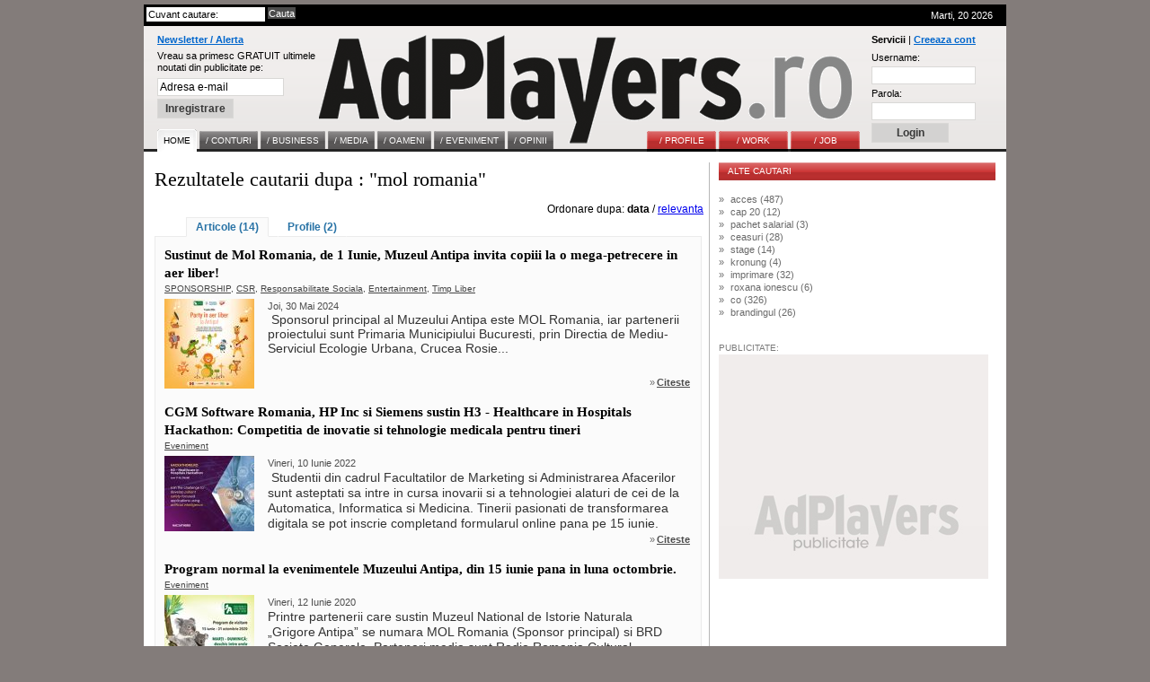

--- FILE ---
content_type: text/html; charset=UTF-8
request_url: http://www.adplayers.ro/cautare/Articole/mol-romania.html
body_size: 9542
content:
<!DOCTYPE html PUBLIC "-//W3C//DTD XHTML 1.0 Strict//EN" "http://www.w3.org/TR/xhtml1/DTD/xhtml1-strict.dtd">
<html xmlns="http://www.w3.org/1999/xhtml">
	<head>
		<title>mol romania - Rezultatele cautarii pe AdPlayers.ro</title>
		<meta http-equiv="content-type" content="text/html; charset=iso-8859-1"/>
		<meta name="Description" content="Zilnic, stiri despre conturi si business in industria de advertising, marketing si media din Romania"/>
		<meta name="keywords" content=""/>
		<link rel="shortcut icon" href="http://www.adplayers.ro/favicon.ico" />
		<link rel="alternate" type="application/rss+xml" title="AdPlayers" href="http://www.adplayers.ro/rss" />		
		<link rel="stylesheet" type="text/css" href="http://www.adplayers.ro/css/adplayers.css" />		
                <link rel="stylesheet" type="text/css" href="http://www.adplayers.ro/css/lightbox.css" />
		<script type="text/javascript" src="http://www.adplayers.ro/js/prototype.js"></script>
		<script type="text/javascript" src="http://www.adplayers.ro/js/scriptaculous.js?load=effects"></script>
		<script type="text/javascript" src="http://www.adplayers.ro/js/lightbox.js"></script>


		<!-- Begin of:head-DFP -->
<script async='async' src='https://www.googletagservices.com/tag/js/gpt.js'></script>
<script>
  var googletag = googletag || {};
  googletag.cmd = googletag.cmd || [];
</script>
<script>
  googletag.cmd.push(function() {
    googletag.defineSlot('/102204925/Adplayers.ro-ROS-bottom', [300, 250], 'div-gpt-ad-1486651112482-0').addService(googletag.pubads());
    googletag.defineSlot('/102204925/Adplayers.ro-ROS-sidebar', [300, 250], 'div-gpt-ad-1486651112482-1').addService(googletag.pubads());
    googletag.defineSlot('/102204925/Adplayers.ro-ROS-sidebar2', [300, 600], 'div-gpt-ad-1486651112482-2').addService(googletag.pubads());
    googletag.defineSlot('/102204925/Adplayers.ro-ROS-top', [[970, 90], [970, 250], [960, 200], [960, 150], [960, 100], [728, 90], [960, 250]], 'div-gpt-ad-1486651112482-3').addService(googletag.pubads());
    googletag.pubads().collapseEmptyDivs();
    googletag.pubads().setTargeting('siteContext', ['newssite']).setTargeting('placePosition', ['ROS']).setTargeting('siteType', ['content']);
    googletag.enableServices();
  });
</script><!-- End of:head-DFP -->



		<script type="text/javascript" src="http://www.adplayers.ro/js/adplayers.js"></script>





	<script type="text/javascript" src="http://www.adplayers.ro/js/banner_load/browserDetect.js"></script>
	<script type="text/javascript" src="http://www.adplayers.ro/js/banner_load/events.js"></script>
	<script type="text/javascript" src="http://www.adplayers.ro/js/banner_load/replaceBanners.js"></script>



	</head>
	<body>
        
		<div class="publicitate_728">
            
            <!-- Begin of:top-billboard -->
<div style="margin-right: auto;position: relative;width:970px;margin-left: -5px;"><div style="width:auto;padding:0px;position: relative;left:0px;top:0px;top:-2px\9;"><center>
<!-- /102204925/Adplayers.ro-ROS-top -->
<div id='div-gpt-ad-1486651112482-3'>
<script>
googletag.cmd.push(function() { googletag.display('div-gpt-ad-1486651112482-3'); });
</script>
</div>
</center></div></div><!-- End of:top-billboard -->
            
	</div>
					
				
<!-- ClickTale Top part -->
<script type="text/javascript">
var WRInitTime=(new Date()).getTime();
</script>
<!-- ClickTale end of Top part -->

		<div id="site">
			<div id="middle">
				<div id="header">
					<div id="head_top">
						<div class="left">
							<form action="http://www.adplayers.ro/cautare/" onsubmit="return check_search('schterm')">
								<div class="inputs">
									<input type="text" name="schterm" id="schterm" value="Cuvant cautare:" class="sh_txt" onfocus="if (this.value == 'Cuvant cautare:') this.value = '';" onblur="if (this.value == '') this.value = 'Cuvant cautare:';"/>
									<input type="submit" name="sh_but" value="Cauta" class="sh_but" />
									<div class="clear"></div>
								</div>
							</form>
						</div>
						<div class="right tright">Marti, 20  2026
													</div>
						<div class="clear"></div>
					</div>
					<div id="logo">

						<div class="clear"></div>
						<div class="news_container">
														<form method="get" action="http://www.adplayers.ro/login.php" >
								<div class="title"><a href="http://www.adplayers.ro/login.php?page=add_profile">Newsletter / Alerta</a></div>
								<div>
									<span>Vreau sa primesc GRATUIT ultimele<br />noutati din publicitate pe:</span><br />
									<input type="text" name="profile_email" id="profile_email" value="Adresa e-mail" onfocus="if (this.value == 'Adresa e-mail') this.value = '';" onblur="if (this.value == '') this.value = 'Adresa e-mail';"/><br />
									<input type="hidden" name="page" value="add_profile" />
									<input type="hidden" name="must_user" value="0" />
									<input type="submit" name="inreg_but" class="inreg_but button" value="Inregistrare" />
								</div>
							</form>
													</div>
						<a href="http://www.adplayers.ro" rel="nofollow" class="logo_link"></a>
						<div class="login_container">
														<form method="post" action="http://www.adplayers.ro/login.php?action=login">
								<div class="clear"><span>Servicii</span> | <a href="http://www.adplayers.ro/login.php?page=add_profile">Creeaza cont</a></div>
								<div>
									<label for="user_name" >Username:</label><br />
									<input type="text" name="user_name" id="user_name" value="" /><br />
									<label for="user_pass" >Parola:</label><br />
									<input type="password" name="user_pass" id="user_pass" value="" /><br />
									<input type="submit" name="cont_but" value="Login" class="cont_but button" />
								</div>
							</form>
													</div>
										<div class="menu_container">
					<!-- Meniu gri -->
					<div class="home1">
						<ul class="one">
							<li><a href="http://www.adplayers.ro" class="home" ><span>Home</span></a></li> 
														<li><a href="http://www.adplayers.ro/articol/Conturi-5" ><span >/&nbsp;CONTURI</span></a></li>
														<li><a href="http://www.adplayers.ro/articol/Business-6" ><span >/&nbsp;BUSINESS</span></a></li>
														<li><a href="http://www.adplayers.ro/articol/Media-7" ><span >/&nbsp;MEDIA</span></a></li>
														<li><a href="http://www.adplayers.ro/articol/Oameni-8" ><span >/&nbsp;OAMENI</span></a></li>
														<li><a href="http://www.adplayers.ro/articol/Eveniment-9" ><span >/&nbsp;EVENIMENT</span></a></li>
														<li><a href="http://www.adplayers.ro/articol/Opinii-10" ><span >/&nbsp;OPINII</span></a></li>
													</ul>
					</div>
					<!-- end Meniu gri -->
					
										<!-- Meniu rosu -->
					<div class="home2">
						<ul class="one">
																<li><a href="http://www.adplayers.ro/profile" ><span>/&nbsp;PROFILE</span></a></li>
																<li><a href="http://www.adplayers.ro/work" ><span>/&nbsp;WORK</span></a></li>
																<li><a href="http://www.adplayers.ro/job" ><span>/&nbsp;JOB</span></a></li>
													</ul>
					</div>
					<!-- end Meniu rosu -->
									<div class="clear"></div>
				</div>						<div class="clear"></div>
					</div>
				</div> <!-- end header -->
				<div class="clear"></div>				<div id="content">
					<!-- left Column -->
					<div id="left">
						<div class="caption">Rezultatele cautarii dupa : "mol romania"</div>
						<div class="right">Ordonare dupa: <b>data</b> / <a href="http://www.adplayers.ro/cautare/?schterm=mol romania&amp;ob=relevance" rel="nofollow">relevanta</a> &nbsp;</div>
						
												<div class="sh_tab_header">
															<div class="sh_tab first_tab selected_sh_tab"><a href="http://www.adplayers.ro/cautare/Articole/mol-romania.html">Articole (14)</a></div>
															<div class="sh_tab"><a href="http://www.adplayers.ro/cautare/Profile/mol-romania.html">Profile (2)</a></div>
														<div class="clear"></div>
						</div>
						<div class="sh_tab_content">
												
																															<div class="section_article search_article">
										<div class="art_title"><a href="http://www.adplayers.ro/articol/Eveniment-9/Sustinut-de-Mol-Romania-de-1-Iunie-Muzeul-Antipa-invita-copiii-la-o-mega-petrecere-in-aer-liber-7571.html">Sustinut de Mol Romania, de 1 Iunie, Muzeul Antipa invita copiii la o mega-petrecere in aer liber!</a></div>
										<div class="art_tags">
																					<a href="http://www.adplayers.ro/tags/Sponsorship-72.html">SPONSORSHIP</a>,																					<a href="http://www.adplayers.ro/tags/Csr-1848.html">CSR</a>,																					<a href="http://www.adplayers.ro/tags/Responsabilitate-Sociala-4204.html">Responsabilitate Sociala</a>,																					<a href="http://www.adplayers.ro/tags/Entertainment-4344.html">Entertainment</a>,																					<a href="http://www.adplayers.ro/tags/Timp-Liber-4474.html">Timp Liber</a>																				</div>
										<div class="art_img">
											<a href="http://www.adplayers.ro/articol/Eveniment-9/Sustinut-de-Mol-Romania-de-1-Iunie-Muzeul-Antipa-invita-copiii-la-o-mega-petrecere-in-aer-liber-7571.html"><img src="http://www.adplayers.ro/files/article_pictures/front/a/Antipa_petrecere_in_aer_liber_1iunie_202405_100.jpg" alt="Sustinut de Mol Romania, de 1 Iunie, Muzeul Antipa invita copiii la o mega-petrecere in aer liber!" /></a>
										</div>
										<div class="art_text">
											 <div class="read_more left">Joi, 30 Mai 2024</div>
											<div class="clear"></div>
											&nbsp;<span style="color: rgb(51, 51, 51); font-family: Arial; font-size: 14px; line-height: 14.98px;">Sponsorul principal al Muzeului Antipa este MOL Romania, iar partenerii proiectului sunt</span><span style="color: rgb(51, 51, 51); font-family: Arial; font-size: 14px; line-height: 14.98px;">&nbsp;Primaria Municipiului Bucuresti, prin Directia de Mediu-Serviciul Ecologie Urbana, Crucea Rosie...

										</div>
										<div class="clear hd_bar search_hd_bar">

											<div class="read_more"><span class="raquo">&raquo;</span><a href="http://www.adplayers.ro/articol/Eveniment-9/Sustinut-de-Mol-Romania-de-1-Iunie-Muzeul-Antipa-invita-copiii-la-o-mega-petrecere-in-aer-liber-7571.html">Citeste</a></div>
											<div class="clear"></div>
										</div>
										<div class="clear"></div>
									</div>
																	<div class="section_article search_article">
										<div class="art_title"><a href="http://www.adplayers.ro/articol/Eveniment-9/CGM-Software-Romania-HP-Inc-si-Siemens-sustin-H3-Healthcare-in-Hospitals-Hackathon-Competitia-de-inovatie-si-tehnologie-medicala-pentru-tineri-7162.html">CGM Software Romania, HP Inc si Siemens sustin H3 - Healthcare in Hospitals Hackathon: Competitia de inovatie si tehnologie medicala pentru tineri</a></div>
										<div class="art_tags">
																					<a href="http://www.adplayers.ro/tags/Eveniment-88.html">Eveniment</a>																				</div>
										<div class="art_img">
											<a href="http://www.adplayers.ro/articol/Eveniment-9/CGM-Software-Romania-HP-Inc-si-Siemens-sustin-H3-Healthcare-in-Hospitals-Hackathon-Competitia-de-inovatie-si-tehnologie-medicala-pentru-tineri-7162.html"><img src="http://www.adplayers.ro/files/article_pictures/front/h/H3%20_Healthcare_in_Hospitals_Hackathon_202206_100.jpg" alt="CGM Software Romania, HP Inc si Siemens sustin H3 - Healthcare in Hospitals Hackathon: Competitia de inovatie si tehnologie medicala pentru tineri" /></a>
										</div>
										<div class="art_text">
											 <div class="read_more left">Vineri, 10 Iunie 2022</div>
											<div class="clear"></div>
											&nbsp;<span style="color: rgb(51, 51, 51); font-family: Arial; font-size: 14px;">Studentii din cadrul Facultatilor de Marketing si Administrarea Afacerilor sunt asteptati sa intre in cursa inovarii si a tehnologiei alaturi de cei de la Automatica, Informatica si Medicina. Tinerii pasionati de transformarea digitala se pot inscrie completand formularul online pana pe 15 iunie.</span>

										</div>
										<div class="clear hd_bar search_hd_bar">

											<div class="read_more"><span class="raquo">&raquo;</span><a href="http://www.adplayers.ro/articol/Eveniment-9/CGM-Software-Romania-HP-Inc-si-Siemens-sustin-H3-Healthcare-in-Hospitals-Hackathon-Competitia-de-inovatie-si-tehnologie-medicala-pentru-tineri-7162.html">Citeste</a></div>
											<div class="clear"></div>
										</div>
										<div class="clear"></div>
									</div>
																	<div class="section_article search_article">
										<div class="art_title"><a href="http://www.adplayers.ro/articol/Eveniment-9/Program-normal-la-evenimentele-Muzeului-Antipa-din-15-iunie-pana-in-luna-octombrie-6628.html">Program normal la evenimentele Muzeului Antipa, din 15 iunie pana in luna octombrie.</a></div>
										<div class="art_tags">
																					<a href="http://www.adplayers.ro/tags/Eveniment-88.html">Eveniment</a>																				</div>
										<div class="art_img">
											<a href="http://www.adplayers.ro/articol/Eveniment-9/Program-normal-la-evenimentele-Muzeului-Antipa-din-15-iunie-pana-in-luna-octombrie-6628.html"><img src="http://www.adplayers.ro/files/article_pictures/front/a/Antipa_2020_15_iunie_31_octombrie_1000.jpg" alt="Program normal la evenimentele Muzeului Antipa, din 15 iunie pana in luna octombrie." /></a>
										</div>
										<div class="art_text">
											 <div class="read_more left">Vineri, 12 Iunie 2020</div>
											<div class="clear"></div>
											<span style="color: rgb(51, 51, 51); font-family: Arial; font-size: 14px;">Printre partenerii care sustin Muzeul National de Istorie Naturala &bdquo;Grigore Antipa&rdquo; se numara MOL Romania (Sponsor principal) si BRD Societe Generale. Parteneri media sunt Radio Romania Cultural, Centruldepresa.ro, HotNews.ro, National Geographic.</span>

										</div>
										<div class="clear hd_bar search_hd_bar">

											<div class="read_more"><span class="raquo">&raquo;</span><a href="http://www.adplayers.ro/articol/Eveniment-9/Program-normal-la-evenimentele-Muzeului-Antipa-din-15-iunie-pana-in-luna-octombrie-6628.html">Citeste</a></div>
											<div class="clear"></div>
										</div>
										<div class="clear"></div>
									</div>
																	<div class="section_article search_article">
										<div class="art_title"><a href="http://www.adplayers.ro/articol/Conturi-5/Reteaua-MOL-Romania-a-fost-atrasa-partener-in-Raliul-Perla-Haghitei-2018-5990.html">Reteaua MOL Romania a fost atrasa partener in Raliul Perla Haghitei 2018</a></div>
										<div class="art_tags">
																					<a href="http://www.adplayers.ro/tags/Sponsorship-72.html">SPONSORSHIP</a>,																					<a href="http://www.adplayers.ro/tags/Parteneriate-Si-Achizitii-4184.html">Parteneriate si Achizitii</a>																				</div>
										<div class="art_img">
											<a href="http://www.adplayers.ro/articol/Conturi-5/Reteaua-MOL-Romania-a-fost-atrasa-partener-in-Raliul-Perla-Haghitei-2018-5990.html"><img src="http://www.adplayers.ro/files/article_pictures/front/r/Raliul_perla_harghitei_mol_2.jpg" alt="Reteaua MOL Romania a fost atrasa partener in Raliul Perla Haghitei 2018" /></a>
										</div>
										<div class="art_text">
											 <div class="read_more left">Luni, 09 Iulie 2018</div>
											<div class="clear"></div>
											&nbsp;<span style="font-size: 14px;">Intrecera este organizata cu sprijinul Consiliului Judetean Harghita, Primaria Odorheiu Secuiesc, Pirmaria Lueta si al partenerilor: Perla Harghitei, MOL Amigo&amp;Intercost, Toyota prin Eurocar Trading, Vikink, I.M.S., FAN Courier si a celorlalti parteneri Omniasig, Mastertent, Hotel Tarnava, Viaduct, Dancea&amp;Asociatii, Septimia, Color Metal, Brother,...

										</div>
										<div class="clear hd_bar search_hd_bar">

											<div class="read_more"><span class="raquo">&raquo;</span><a href="http://www.adplayers.ro/articol/Conturi-5/Reteaua-MOL-Romania-a-fost-atrasa-partener-in-Raliul-Perla-Haghitei-2018-5990.html">Citeste</a></div>
											<div class="clear"></div>
										</div>
										<div class="clear"></div>
									</div>
																	<div class="section_article search_article">
										<div class="art_title"><a href="http://www.adplayers.ro/articol/Conturi-5/Licitatie-media-de-500-000-EUR-la-Mol-Romania-4225.html">Licitatie media de 500.000 EUR la Mol Romania</a></div>
										<div class="art_tags">
																					<a href="http://www.adplayers.ro/tags/Licitatii-51.html">Licitatii</a>,																					<a href="http://www.adplayers.ro/tags/Omd-166.html">OMD</a>,																					<a href="http://www.adplayers.ro/tags/Ddb-Bucharest-220.html">DDB Bucharest</a>,																					<a href="http://www.adplayers.ro/tags/Mol-2826.html">Mol</a>																				</div>
										<div class="art_img">
											<a href="http://www.adplayers.ro/articol/Conturi-5/Licitatie-media-de-500-000-EUR-la-Mol-Romania-4225.html"><img src="http://www.adplayers.ro/files/article_pictures/front/m/mol_benzinarie_noua_identitate_350.jpg" alt="Licitatie media de 500.000 EUR la Mol Romania" /></a>
										</div>
										<div class="art_text">
											 <div class="read_more left">Joi, 09 August 2012</div>
											<div class="clear"></div>
											<span style="color: rgb(51, 51, 51); ">Estimat la aproximativ 500.000 EUR pe an, din informatiile adplayers, bugetul de media este administrat din anul 2010 de agentia OMD Bucuresti, iar contul de creatie se afla in portofoliul agentiei DDB Romania.</span>

										</div>
										<div class="clear hd_bar search_hd_bar">

											<div class="read_more"><span class="raquo">&raquo;</span><a href="http://www.adplayers.ro/articol/Conturi-5/Licitatie-media-de-500-000-EUR-la-Mol-Romania-4225.html">Citeste</a></div>
											<div class="clear"></div>
										</div>
										<div class="clear"></div>
									</div>
																	<div class="section_article search_article">
										<div class="art_title"><a href="http://www.adplayers.ro/articol/Conturi-5/Clientii-Agentiilor-de-Publicitate-2012-DDB-Bucuresti-4123.html">Clientii Agentiilor de Publicitate 2012. DDB Bucuresti.</a></div>
										<div class="art_tags">
																					<a href="http://www.adplayers.ro/tags/Ddb-Bucharest-220.html">DDB Bucharest</a>,																					<a href="http://www.adplayers.ro/tags/Ddb-Worldwide-851.html">DDB Worldwide</a>,																					<a href="http://www.adplayers.ro/tags/Adplayersmarket-3914.html">adplayersMARKET</a>,																					<a href="http://www.adplayers.ro/tags/Clientii-Agentiilor-3922.html">Clientii Agentiilor</a>,																					<a href="http://www.adplayers.ro/tags/Clientii-Agentiilor-De-Publicitate-3930.html">Clientii Agentiilor de Publicitate</a>																				</div>
										<div class="art_img">
											<a href="http://www.adplayers.ro/articol/Conturi-5/Clientii-Agentiilor-de-Publicitate-2012-DDB-Bucuresti-4123.html"><img src="http://www.adplayers.ro/files/article_pictures/front/c/Christos%20Papapolyzos_400.jpg" alt="Clientii Agentiilor de Publicitate 2012. DDB Bucuresti." /></a>
										</div>
										<div class="art_text">
											 <div class="read_more left">Luni, 13 Februarie 2012</div>
											<div class="clear"></div>
											&nbsp;<b>CLIENTI RECENT CASTIGATI*: (2011-2012),&nbsp;</b>Kronospan, Rikado, Ariston, Mol Romania, Restart Romania (Techsoup Romania)<b><o:p></o:p><br />
</b>
<p class="MsoNormal"><b>CLIENTI :&nbsp;</b>Alpha Bank, 7Days (Chipita), Finetti (Vivartia), Lipton Ice Tea (PLI), Lipton Hot Tea (Unilever), Algida (Unilever), Marks&amp;Spencer, McDonald&rsquo;s Moldova, Purina (Nestle), Persil...

										</div>
										<div class="clear hd_bar search_hd_bar">

											<div class="read_more"><span class="raquo">&raquo;</span><a href="http://www.adplayers.ro/articol/Conturi-5/Clientii-Agentiilor-de-Publicitate-2012-DDB-Bucuresti-4123.html">Citeste</a></div>
											<div class="clear"></div>
										</div>
										<div class="clear"></div>
									</div>
																	<div class="section_article search_article">
										<div class="art_title"><a href="http://www.adplayers.ro/articol/Conturi-5/400-500-mii-EUR-media-MOL-de-la-Initiative-la-OMD-3595.html">400-500 mii EUR media MOL, de la Initiative la OMD</a></div>
										<div class="art_tags">
																					<a href="http://www.adplayers.ro/tags/Licitatii-51.html">Licitatii</a>,																					<a href="http://www.adplayers.ro/tags/Initiative-126.html">Initiative</a>,																					<a href="http://www.adplayers.ro/tags/Omd-166.html">OMD</a>,																					<a href="http://www.adplayers.ro/tags/Omnicom-248.html">Omnicom</a>,																					<a href="http://www.adplayers.ro/tags/Media-Planning-Buying-2580.html">media planning & buying</a>,																					<a href="http://www.adplayers.ro/tags/Mol-2826.html">Mol</a>																				</div>
										<div class="art_img">
											<a href="http://www.adplayers.ro/articol/Conturi-5/400-500-mii-EUR-media-MOL-de-la-Initiative-la-OMD-3595.html"><img src="http://www.adplayers.ro/files/article_pictures/front/m/mol_benzinarie_noua_identitate_350.jpg" alt="400-500 mii EUR media MOL, de la Initiative la OMD" /></a>
										</div>
										<div class="art_text">
											 <div class="read_more left">Joi, 08 Iulie 2010</div>
											<div class="clear"></div>
											&nbsp;Fost cont Initiative in ultimii ani,&nbsp;OMD Romania a castigat administrarea bugetului de media Mol Romania dupa o licitatie la care au participat mai multe agentii

										</div>
										<div class="clear hd_bar search_hd_bar">

											<div class="read_more"><span class="raquo">&raquo;</span><a href="http://www.adplayers.ro/articol/Conturi-5/400-500-mii-EUR-media-MOL-de-la-Initiative-la-OMD-3595.html">Citeste</a></div>
											<div class="clear"></div>
										</div>
										<div class="clear"></div>
									</div>
																	<div class="section_article search_article">
										<div class="art_title"><a href="http://www.adplayers.ro/articol/Oameni-8/Marketing-Manager-nou-la-Mol-Romania-3298.html">Marketing Manager nou, la Mol Romania</a></div>
										<div class="art_tags">
																					<a href="http://www.adplayers.ro/tags/Mol-2826.html">Mol</a>,																					<a href="http://www.adplayers.ro/tags/Claudia-Diaconu-3340.html">Claudia Diaconu</a>																				</div>
										<div class="art_img">
											<a href="http://www.adplayers.ro/articol/Oameni-8/Marketing-Manager-nou-la-Mol-Romania-3298.html"><img src="http://www.adplayers.ro/files/article_pictures/front/c/claudia_diaconu_300.jpg" alt="Marketing Manager nou, la Mol Romania" /></a>
										</div>
										<div class="art_text">
											 <div class="read_more left">Marti, 03 Noiembrie 2009</div>
											<div class="clear"></div>
											&nbsp;<span lang="RO" style="font-size:10.0pt;mso-bidi-font-size:12.0pt;font-family:Arial;mso-fareast-font-family:&quot;Times New Roman&quot;;mso-ansi-language:RO;mso-fareast-language:EN-US;mso-bidi-language:AR-SA">Claudia Diaconu este noul Marketing Manager al MOL Romania</span>

										</div>
										<div class="clear hd_bar search_hd_bar">

											<div class="read_more"><span class="raquo">&raquo;</span><a href="http://www.adplayers.ro/articol/Oameni-8/Marketing-Manager-nou-la-Mol-Romania-3298.html">Citeste</a></div>
											<div class="clear"></div>
										</div>
										<div class="clear"></div>
									</div>
																	<div class="section_article search_article">
										<div class="art_title"><a href="http://www.adplayers.ro/articol/Conturi-5/Mol-Romania-a-batut-palma-cu-Mmd-pentru-contul-de-PR-2804.html">Mol Romania a batut palma cu Mmd pentru contul de PR</a></div>
										<div class="art_tags">
																					<a href="http://www.adplayers.ro/tags/Pr-48.html">PR</a>,																					<a href="http://www.adplayers.ro/tags/Licitatii-51.html">Licitatii</a>,																					<a href="http://www.adplayers.ro/tags/Mmd-427.html">Mmd</a>,																					<a href="http://www.adplayers.ro/tags/Jan-Simunek-428.html">Jan Simunek</a>,																					<a href="http://www.adplayers.ro/tags/Mol-2826.html">Mol</a>																				</div>
										<div class="art_img">
											<a href="http://www.adplayers.ro/articol/Conturi-5/Mol-Romania-a-batut-palma-cu-Mmd-pentru-contul-de-PR-2804.html"><img src="http://www.adplayers.ro/files/article_pictures/front/j/Jan%20Simunek__400.jpg" alt="Mol Romania a batut palma cu Mmd pentru contul de PR" /></a>
										</div>
										<div class="art_text">
											 <div class="read_more left">Miercuri, 14 Ianuarie 2009</div>
											<div class="clear"></div>
											&nbsp;<span lang="RO" style="font-size:10.0pt;mso-bidi-font-size:12.0pt;font-family:Arial;mso-fareast-font-family:&quot;Times New Roman&quot;;mso-ansi-language:RO;mso-fareast-language:EN-US;mso-bidi-language:AR-SA">Agentia de relatii publice a fost aleasa pentru a gestiona activitatile de comunicare Mol Romania in 2009 si 2010</span>

										</div>
										<div class="clear hd_bar search_hd_bar">

											<div class="read_more"><span class="raquo">&raquo;</span><a href="http://www.adplayers.ro/articol/Conturi-5/Mol-Romania-a-batut-palma-cu-Mmd-pentru-contul-de-PR-2804.html">Citeste</a></div>
											<div class="clear"></div>
										</div>
										<div class="clear"></div>
									</div>
																	<div class="section_article search_article">
										<div class="art_title"><a href="http://www.adplayers.ro/articol/Business-6/The-Practice-vrea-700-000-EUR-pe-2007-si-crestere-de-30-pe-2008-1915.html">The Practice vrea 700.000 EUR pe 2007 si crestere de 30% pe 2008</a></div>
										<div class="art_tags">
																				</div>
										<div class="art_img">
											<a href="http://www.adplayers.ro/articol/Business-6/The-Practice-vrea-700-000-EUR-pe-2007-si-crestere-de-30-pe-2008-1915.html"><img src="http://www.adplayers.ro/files/article_pictures/front/g/Gabriela__Lungu_2100.jpg" alt="The Practice vrea 700.000 EUR pe 2007 si crestere de 30% pe 2008" /></a>
										</div>
										<div class="art_text">
											 <div class="read_more left">Miercuri, 14 Noiembrie 2007</div>
											<div class="clear"></div>
											&bdquo;Lucram pe profit inca din luna martie a acestui an si pana la finalul anului preconizam o cifra de afaceri de aproximativ 700.000 euro&rdquo;, afirma Gabriela Lungu, Managing Partner The Practice

										</div>
										<div class="clear hd_bar search_hd_bar">

											<div class="read_more"><span class="raquo">&raquo;</span><a href="http://www.adplayers.ro/articol/Business-6/The-Practice-vrea-700-000-EUR-pe-2007-si-crestere-de-30-pe-2008-1915.html">Citeste</a></div>
											<div class="clear"></div>
										</div>
										<div class="clear"></div>
									</div>
																	<div class="section_article search_article">
										<div class="art_title"><a href="http://www.adplayers.ro/articol/Conturi-5/Austrian-Airlines-zboara-in-media-prin-Initiative-cu-escala-in-Lowe-1429.html">Austrian Airlines zboara in media prin Initiative cu escala in Lowe</a></div>
										<div class="art_tags">
																					<a href="http://www.adplayers.ro/tags/Lowe-Partners-235.html">Lowe & Partners</a>,																					<a href="http://www.adplayers.ro/tags/Austrian-Airlines-1455.html">Austrian Airlines</a>,																					<a href="http://www.adplayers.ro/tags/Initiative-1456.html"> Initiative</a>,																					<a href="http://www.adplayers.ro/tags/Fly-With-A-Smile-1457.html">Fly with a smile</a>,																					<a href="http://www.adplayers.ro/tags/Star-Alliance-1458.html"> Star Alliance</a>,																					<a href="http://www.adplayers.ro/tags/Mihaela-Cucu-1459.html"> Mihaela Cucu</a>,																					<a href="http://www.adplayers.ro/tags/Heinrich-Vystoupil-1460.html">Heinrich Vystoupil</a>,																					<a href="http://www.adplayers.ro/tags/Viorel-Cindea-nica-1461.html">Viorel Cindea-Nica</a>																				</div>
										<div class="art_img">
											<a href="http://www.adplayers.ro/articol/Conturi-5/Austrian-Airlines-zboara-in-media-prin-Initiative-cu-escala-in-Lowe-1429.html"><img src="http://www.adplayers.ro/files/article_pictures/front/09/1100_05.jpg" alt="Austrian Airlines zboara in media prin Initiative cu escala in Lowe" /></a>
										</div>
										<div class="art_text">
											 <div class="read_more left">Vineri, 11 Mai 2007</div>
											<div class="clear"></div>
											Campania de imagine comunicata de Initiative pe televiziune si in presa locala se deruleaza in doua etape, in perioada aprilie - noiembrie, cu o mica pauza pe timpul verii

										</div>
										<div class="clear hd_bar search_hd_bar">

											<div class="read_more"><span class="raquo">&raquo;</span><a href="http://www.adplayers.ro/articol/Conturi-5/Austrian-Airlines-zboara-in-media-prin-Initiative-cu-escala-in-Lowe-1429.html">Citeste</a></div>
											<div class="clear"></div>
										</div>
										<div class="clear"></div>
									</div>
																	<div class="section_article search_article">
										<div class="art_title"><a href="http://www.adplayers.ro/articol/Eveniment-9/Incizie-n-Anatomia-unui-media-plan-1325.html">Incizie �n "Anatomia unui media plan"</a></div>
										<div class="art_tags">
																				</div>
										<div class="art_img">
											<a href="http://www.adplayers.ro/articol/Eveniment-9/Incizie-n-Anatomia-unui-media-plan-1325.html"><img src="http://www.adplayers.ro/files/article_pictures/front/m/mediahub100.jpg" alt="Incizie �n Anatomia unui media plan" /></a>
										</div>
										<div class="art_text">
											 <div class="read_more left">Miercuri, 04 Aprilie 2007</div>
											<div class="clear"></div>
											Workshop-ul&nbsp; organizat de cur�nd de Media Hub Consultants a avut ca invitati jucatori din piata de publicitate printre care s-au numarat oameni de marketing si publicitate de la Berlin-Chemie, Friends Advertising, Germanos, MOL Romania, Real Hypermarket, Supreme Chocolat

										</div>
										<div class="clear hd_bar search_hd_bar">

											<div class="read_more"><span class="raquo">&raquo;</span><a href="http://www.adplayers.ro/articol/Eveniment-9/Incizie-n-Anatomia-unui-media-plan-1325.html">Citeste</a></div>
											<div class="clear"></div>
										</div>
										<div class="clear"></div>
									</div>
																	<div class="section_article search_article">
										<div class="art_title"><a href="http://www.adplayers.ro/articol/Oameni-8/Adviser-Chillimedia-promoveaza-Liziera-1310.html">Adviser | Chillimedia promoveaza Liziera</a></div>
										<div class="art_tags">
																					<a href="http://www.adplayers.ro/tags/Adviser-Chillimedia-342.html">Adviser | Chillimedia</a>,																					<a href="http://www.adplayers.ro/tags/Liziera-343.html">Liziera</a>,																					<a href="http://www.adplayers.ro/tags/Mihai-Grecea-344.html">Mihai Grecea</a>																				</div>
										<div class="art_img">
											<a href="http://www.adplayers.ro/articol/Oameni-8/Adviser-Chillimedia-promoveaza-Liziera-1310.html"><img src="http://www.adplayers.ro/files/article_pictures/front/m/mihai_m1100.jpg" alt="Adviser | Chillimedia promoveaza Liziera" /></a>
										</div>
										<div class="art_text">
											 <div class="read_more left">Joi, 29 Martie 2007</div>
											<div class="clear"></div>
											Sub titlul &quot;Vreau sa stau si eu aici&quot;, agentia Adviser | Chillimedia a realizat campania de promovare a ansamblului rezidential Liziera din Pipera &ndash; Tunari, care va avea&nbsp; pana in anul 2008 &quot;langa padure&quot;, potrivit&nbsp; agentiei de publicitate, 4 blocuri si un numar total de 176 de apartamente

										</div>
										<div class="clear hd_bar search_hd_bar">

											<div class="read_more"><span class="raquo">&raquo;</span><a href="http://www.adplayers.ro/articol/Oameni-8/Adviser-Chillimedia-promoveaza-Liziera-1310.html">Citeste</a></div>
											<div class="clear"></div>
										</div>
										<div class="clear"></div>
									</div>
																	<div class="section_article search_article">
										<div class="art_title"><a href="http://www.adplayers.ro/articol/Conturi-5/Conturi-noi-la-Ogilvy-PR-603.html">Conturi noi la Ogilvy PR</a></div>
										<div class="art_tags">
																					<a href="http://www.adplayers.ro/tags/Pr-48.html">PR</a>,																					<a href="http://www.adplayers.ro/tags/Gabriela-Lungu-267.html">Gabriela Lungu</a>,																					<a href="http://www.adplayers.ro/tags/Ogilvy-Public-Relations-463.html">Ogilvy Public Relations</a>,																					<a href="http://www.adplayers.ro/tags/Stefania-Stavrositu-489.html">Stefania Stavrositu</a>,																					<a href="http://www.adplayers.ro/tags/Ogilvy-Group-501.html">Ogilvy Group</a>																				</div>
										<div class="art_img">
											<a href="http://www.adplayers.ro/articol/Conturi-5/Conturi-noi-la-Ogilvy-PR-603.html"><img src="http://www.adplayers.ro/files/article_pictures/front/l/logo_ogilvyPR101.jpg" alt="Conturi noi la Ogilvy PR" /></a>
										</div>
										<div class="art_text">
											 <div class="read_more left">Miercuri, 12 Aprilie 2006</div>
											<div class="clear"></div>
											Agentia de relatii publice parte a Ogilvy Group Romania a anuntat in ultima saptamana trei noi licitatii castigate - MOL, Colgate-Palmolive si GTC

										</div>
										<div class="clear hd_bar search_hd_bar">

											<div class="read_more"><span class="raquo">&raquo;</span><a href="http://www.adplayers.ro/articol/Conturi-5/Conturi-noi-la-Ogilvy-PR-603.html">Citeste</a></div>
											<div class="clear"></div>
										</div>
										<div class="clear"></div>
									</div>
																													
												</div>
						<div class="clear"></div>
											</div>
					<!-- end left Column -->
					
					<!-- Right Column -->
					<div id="right">
												<!-- recent search tab -->
						<div class="tab section_tab">
							<div class="tab_title">ALTE CAUTARI</div>
							<div class="clear"></div>
							<div class="tab_jobs">
																	<span class="left raquo">&raquo;</span>
									<a href="http://www.adplayers.ro/cautare/acces.html" class="art_title">acces (487)</a>
									<div class="clear"></div>
																	<span class="left raquo">&raquo;</span>
									<a href="http://www.adplayers.ro/cautare/cap-20.html" class="art_title">cap 20 (12)</a>
									<div class="clear"></div>
																	<span class="left raquo">&raquo;</span>
									<a href="http://www.adplayers.ro/cautare/pachet-salarial.html" class="art_title">pachet salarial (3)</a>
									<div class="clear"></div>
																	<span class="left raquo">&raquo;</span>
									<a href="http://www.adplayers.ro/cautare/ceasuri.html" class="art_title">ceasuri (28)</a>
									<div class="clear"></div>
																	<span class="left raquo">&raquo;</span>
									<a href="http://www.adplayers.ro/cautare/stage.html" class="art_title">stage (14)</a>
									<div class="clear"></div>
																	<span class="left raquo">&raquo;</span>
									<a href="http://www.adplayers.ro/cautare/kronung.html" class="art_title">kronung (4)</a>
									<div class="clear"></div>
																	<span class="left raquo">&raquo;</span>
									<a href="http://www.adplayers.ro/cautare/imprimare.html" class="art_title">imprimare (32)</a>
									<div class="clear"></div>
																	<span class="left raquo">&raquo;</span>
									<a href="http://www.adplayers.ro/cautare/roxana-ionescu.html" class="art_title">roxana ionescu (6)</a>
									<div class="clear"></div>
																	<span class="left raquo">&raquo;</span>
									<a href="http://www.adplayers.ro/cautare/co.html" class="art_title">co (326)</a>
									<div class="clear"></div>
																	<span class="left raquo">&raquo;</span>
									<a href="http://www.adplayers.ro/cautare/brandingul.html" class="art_title">brandingul (26)</a>
									<div class="clear"></div>
															</div>
							<div class="clear"></div>
						</div>
						<!-- end recent search tab -->
						<div class="clear">&nbsp;</div>
												
			<div class="publicitate" style="width:300px;height:264px;background:#ffffff url('http://www.adplayers.ro/images/common/300pub.jpg') no-repeat bottom ">
            <span>PUBLICITATE:</span>
            
				<!-- Begin of:sidebar-rectangle -->
<!-- /102204925/Adplayers.ro-ROS-sidebar -->
<div id='div-gpt-ad-1486651112482-1' style='height:250px; width:300px;'>
<script>
googletag.cmd.push(function() { googletag.display('div-gpt-ad-1486651112482-1'); });
</script>
</div><!-- End of:sidebar-rectangle -->
     
            
	</div>
        								</div>
					<!-- end Right Column -->
					<div class="clear"></div>
				</div>
				<div id="footer">
					<div id="border_top"></div>
					<div id="footer_title">AdPlayers Summary</div>
					<div id="footer_links">
						<div class="footer_tab">
							<span>Home</span><br />
														<a href="http://www.adplayers.ro/articol/Conturi-5">Conturi</a><br />
														<a href="http://www.adplayers.ro/articol/Business-6">Business</a><br />
														<a href="http://www.adplayers.ro/articol/Media-7">Media</a><br />
														<a href="http://www.adplayers.ro/articol/Oameni-8">Oameni</a><br />
														<a href="http://www.adplayers.ro/articol/Eveniment-9">Eveniment</a><br />
														<a href="http://www.adplayers.ro/articol/Opinii-10">Opinii</a><br />
													</div>
						<div class="footer_tab">
							<span>Servicii</span><br />
							<a href="http://www.adplayers.ro/profile">File</a><br />
							<a href="http://www.adplayers.ro/job">Job</a><br />
							<a href="http://www.adplayers.ro/work">Work</a><br />
							<a href="http://www.adplayers.ro/rss-feed" style="font-weight:bold;">RSS</a><br />
							<a href="http://www.adplayers.ro/contact" style="font-weight:bold;">Contact</a><br />
						</div>
						<div class="footer_tab">
														<span>Newsletter</span><br />
							<a href="http://www.adplayers.ro/login.php?page=add_profile&amp;must_user=0">Abonare</a><br />
																					<span>Agentii</span><br />
							<a href="http://www.adplayers.ro/login.php?page=add_profile">Creaza Cont</a><br />
							<a href="http://www.adplayers.ro/login.php?page=recover_pass">Parola uitata</a><br />
													</div>
						
						<div class="footer_tab">
							<span>Arhiva</span><br />
													</div>
						
												<div class="clear"></div>
						<br/>
						<div class="footer_tab copy">
							<br/><span class="copy">
							Copyright <span class="underline">AdPlayers.ro</span>. Dezvoltat impreuna cu <a href="http://www.whi.ro" rel="external" title="Warner Howlett Interactive">Warner Howlett Interactive</a>
							</span>
						</div>
						<div class="footer_tab_large">
							
<!--/Start async trafic.ro/-->
<script type="text/javascript" id="trfc_trafic_script">
//<![CDATA[
t_rid = 'adplayersro';
(function(){ t_js_dw_time=new Date().getTime();
t_js_load_src=((document.location.protocol == 'http:')?'http://storage.':'https://secure.')+'trafic.ro/js/trafic.js?tk='+(Math.pow(10,16)*Math.random())+'&t_rid='+t_rid;
if (document.createElement && document.getElementsByTagName && document.insertBefore) {
t_as_js_en=true;var sn = document.createElement('script');sn.type = 'text/javascript';sn.async = true; sn.src = t_js_load_src;
var psn = document.getElementsByTagName('script')[0];psn.parentNode.insertBefore(sn, psn); } else {
document.write(unescape('%3Cscri' + 'pt type="text/javascript" '+'src="'+t_js_load_src+';"%3E%3C/sc' + 'ript%3E')); }})();
//]]>
</script>
<noscript><p><a href="http://www.trafic.ro/statistici/adplayers.ro"><img alt="www.adplayers.ro" src="http://log.trafic.ro/cgi-bin/pl.dll?rid=adplayersro" /></a> <a href="http://www.trafic.ro/">Web analytics</a></p></noscript>
<!--/End async trafic.ro/-->

						</div>
						<div class="clear"></div>
					</div>
				</div> <!--end footer -->
				<div class="site_clear"></div>
			</div>  <!-- end middle -->
		</div><!-- end site -->
		<div class="site_clear"></div>

		
                <script type="text/javascript">
                var gaJsHost = (("https:" == document.location.protocol) ? "https://ssl." : "http://www.");
                document.write(unescape("%3Cscript src='" + gaJsHost + "google-analytics.com/ga.js' type='text/javascript' rel='inline'%3E%3C/script%3E"));
                </script>
                <script type="text/javascript">
                var pageTracker = _gat._getTracker("UA-152804-8");
                pageTracker._initData();
                pageTracker._trackPageview();
                </script>		
		
	</body>
</html>

--- FILE ---
content_type: text/html; charset=utf-8
request_url: https://www.google.com/recaptcha/api2/aframe
body_size: 267
content:
<!DOCTYPE HTML><html><head><meta http-equiv="content-type" content="text/html; charset=UTF-8"></head><body><script nonce="ImYDH5PLodaofw4zUIkm0g">/** Anti-fraud and anti-abuse applications only. See google.com/recaptcha */ try{var clients={'sodar':'https://pagead2.googlesyndication.com/pagead/sodar?'};window.addEventListener("message",function(a){try{if(a.source===window.parent){var b=JSON.parse(a.data);var c=clients[b['id']];if(c){var d=document.createElement('img');d.src=c+b['params']+'&rc='+(localStorage.getItem("rc::a")?sessionStorage.getItem("rc::b"):"");window.document.body.appendChild(d);sessionStorage.setItem("rc::e",parseInt(sessionStorage.getItem("rc::e")||0)+1);localStorage.setItem("rc::h",'1768906313488');}}}catch(b){}});window.parent.postMessage("_grecaptcha_ready", "*");}catch(b){}</script></body></html>